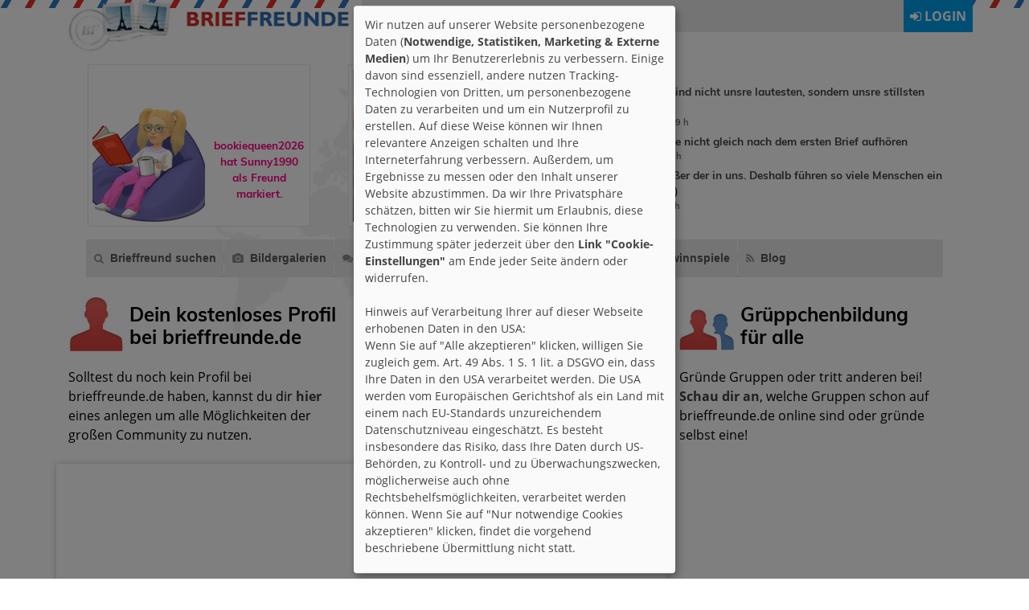

--- FILE ---
content_type: text/html; charset=utf-8
request_url: https://www.brieffreunde.de/user/155562/geschenke/
body_size: 71400
content:
<!DOCTYPE html>
<html lang="de">
<head>
<meta http-equiv="X-UA-Compatible" content="IE=edge">
<meta name="viewport" content="width=device-width, initial-scale=1">
<link href="//static.brieffreunde.de/favicon.ico" rel="shortcut icon" />
<link href="//static.brieffreunde.de/css/bootstrap.min.css" rel="stylesheet" type="text/css" />
<link href="//static.brieffreunde.de/css/swiper.min.css" rel="stylesheet" type="text/css" />
<link href="//static.brieffreunde.de/css/bf-v3.css" rel="stylesheet" type="text/css" />

<script async src="//pagead2.googlesyndication.com/pagead/js/adsbygoogle.js"></script>
<script>(adsbygoogle = window.adsbygoogle || []).pauseAdRequests=1;</script>

<script defer type="application/javascript" src="/js/cookiebanner-config2.js"></script>
<script defer data-config="klaroConfig" type="application/javascript" src="/js/cookiebanner.js"></script>

<!--<script src="//static.brieffreunde.de/js/prototype.bf3.js" type="text/javascript"></script>
<script src="//static.brieffreunde.de/js/e_b_c_l_g.js" type="text/javascript"></script>-->

<script src="//static.brieffreunde.de/js/jquery-3.3.1.min.js" type="text/javascript"></script>
<script src="//static.brieffreunde.de/js/popper.min.js" type="text/javascript"></script>
<script src="//static.brieffreunde.de/js/bootstrap.min.js" type="text/javascript"></script>
<script src="//static.brieffreunde.de/js/bootstrap-modal-wrapper-factory.js" type="text/javascript"></script>
<script src="//static.brieffreunde.de/js/jquery.prettyPhoto.js"></script>
<script src="//static.brieffreunde.de/js/swiper.min.js" type="text/javascript"></script>
<script src="//static.brieffreunde.de/js/ajax_3.js" type="text/javascript"></script>
<script>
jQuery.noConflict();
/*if (Prototype.BrowserFeatures.ElementExtensions) {
	var disablePrototypeJS = function (method, pluginsToDisable) {
		var handler = function (event) {
			event.target[method] = undefined;
			setTimeout(function () {
				delete event.target[method];
			}, 0);
		};
		pluginsToDisable.each(function (plugin) {
			jQuery(window).on(method + '.bs.' + plugin, handler);
		});
	},
	pluginsToDisable = ['collapse', 'dropdown', 'modal', 'tooltip', 'popover'];
	disablePrototypeJS('show', pluginsToDisable); disablePrototypeJS('hide', pluginsToDisable);
}*/
jQuery(document).ready(function(){
    jQuery("a[rel^='lightbox']").prettyPhoto({social_tools:false});

    jQuery("[data-toggle='tooltip']").tooltip();
    jQuery("[data-toggle='tooltip']").click(function () {
          jQuery("[data-toggle='tooltip']").tooltip("hide");
       });

    jQuery(".popg1").popover({
		trigger: "manual",
		html: true,
		content : function()
		{
			var userid = jQuery(this).attr("id");
			var userdaten = jQuery("#daten_"+userid).html();
			return userdaten;
		},
    	template: '<div class="popover popover-innerg1" role="tooltip"><div class="arrow arrowg1"></div><h3 class="popover-header"></h3><div class="popover-body"></div></div>'
		})
	    .on("mouseenter", function () {
	        var _this = this;
	        jQuery(this).popover("show");
	        jQuery(".popover").on("mouseleave", function () {
	            jQuery(_this).popover('hide');
	        });
	    }).on("mouseleave", function () {
	        var _this = this;
	        setTimeout(function () {
	            if (!jQuery(".popover:hover").length) {
	                jQuery(_this).popover("hide");
	            }
	        }, 0);
	}
	);
    jQuery(".popg2").popover({
		trigger: "manual",
		html: true,
		content : function()
		{
			var userid = jQuery(this).attr("id");
			var userdaten = jQuery("#daten_"+userid).html();
			return userdaten;
		},
		template: '<div class="popover popover-innerg2" role="tooltip"><div class="arrow arrowg2"></div><h3 class="popover-header"></h3><div class="popover-body"></div></div>'
		})
	    .on("mouseenter", function () {
	        var _this = this;
	        jQuery(this).popover("show");
	        jQuery(".popover").on("mouseleave", function () {
	            jQuery(_this).popover('hide');
	        });
	    }).on("mouseleave", function () {
	        var _this = this;
	        setTimeout(function () {
	            if (!jQuery(".popover:hover").length) {
	                jQuery(_this).popover("hide");
	            }
	        }, 0);
	}
	);
    jQuery(".popg0").popover({
		trigger: "manual",
		html: true,
		content : function()
		{
			var userid = jQuery(this).attr("id");
			var userdaten = jQuery("#daten_"+userid).html();
			return userdaten;
		},
		template: '<div class="popover popover-innerg0" role="tooltip"><div class="arrow arrowg0"></div><h3 class="popover-header"></h3><div class="popover-body"></div></div>'
		})
	    .on("mouseenter", function () {
	        var _this = this;
	        jQuery(this).popover("show");
	        jQuery(".popover").on("mouseleave", function () {
	            jQuery(_this).popover('hide');
	        });
	    }).on("mouseleave", function () {
	        var _this = this;
	        setTimeout(function () {
	            if (!jQuery(".popover:hover").length) {
	                jQuery(_this).popover("hide");
	            }
	        }, 0);
	}
	);
	});

document.addEventListener("touchstart", function() {},false);
jQuery(function() {
	jQuery('#wsnavtoggle').click(function () {
		jQuery('.wsmenucontainer').toggleClass('wsoffcanvasopener');
	});
	jQuery('.overlapblackbg').click(function () {
	  jQuery('.wsmenucontainer').removeClass('wsoffcanvasopener');
	});

	jQuery('.wsmenu-list> li').has('.wsmenu-submenu').prepend('<span class="wsmenu-click"><i class="wsmenu-arrow fa fa-angle-down"></i></span>');
	jQuery('.wsmenu-list > li').has('.megamenu').prepend('<span class="wsmenu-click"><i class="wsmenu-arrow fa fa-angle-down"></i></span>');
	jQuery('.wsmenu-click').click(function(){
		jQuery(this).toggleClass('ws-activearrow')
		.parent().siblings().children().removeClass('ws-activearrow');
		jQuery(".wsmenu-submenu, .megamenu").not(jQuery(this).siblings('.wsmenu-submenu, .megamenu')).slideUp('slow');
		jQuery(this).siblings('.wsmenu-submenu').slideToggle('slow');
		jQuery(this).siblings('.megamenu').slideToggle('slow');
	});

	jQuery('.wsmenu-list > li > ul > li').has('.wsmenu-submenu-sub').prepend('<span class="wsmenu-click02"><i class="wsmenu-arrow fa fa-angle-down"></i></span>');
	jQuery('.wsmenu-list > li > ul > li > ul > li').has('.wsmenu-submenu-sub-sub').prepend('<span class="wsmenu-click02"><i class="wsmenu-arrow fa fa-angle-down"></i></span>');

	jQuery('.wsmenu-click02').click(function(){
		jQuery(this).children('.wsmenu-arrow').toggleClass('wsmenu-rotate');
		jQuery(this).siblings('.wsmenu-submenu-sub').slideToggle('slow');
		jQuery(this).siblings('.wsmenu-submenu-sub-sub').slideToggle('slow');

	});
});
</script>
	<title>Alle Geschenke für SunnySoul aus Oberstenfeld, Deutschland auf Brieffreunde.de</title>
	<meta name="keywords" content="brieffreunde, gruppe, gruppen, freunde, - mit Holz basteln  - häkeln (Amigurumi)  - nadelfilzen  - schreiben  - fotografieren (am Liebsten im Makrobereich)  - handwerkliches allgemein  - Ansichtskarten sammeln (Postcrossing) (so reise ich um die Welt :-) )  - Miniaturen sammeln  - Prägen und Stanzen (Sizzix)  - Sketchnotes, - gute Gespräche  - ehrliche Menschen  - offene Menschen  - lachen  - ich liebe Ratten (habe aber leider keine mehr)  - lange Briefe schreiben  - Flohmärkte  - Mittelaltermärkte  - Weihnachtsmärkte" />
	<meta name="description" content="Alle Geschenke für SunnySoul aus Oberstenfeld, Deutschland. Schaue dir an von wem welche Geschenke kamen und welche Grüße hinterlassen wurden." />
	<meta http-equiv="Content-type" content="text/html; charset=UTF-8" />
<meta name="robots" content="index,follow" />
<meta name="revisit-after" content="7 days" />

<script>
var gaProperty = "UA-4069890-14";
var disableStr = "ga-disable-" + gaProperty;
if (document.cookie.indexOf(disableStr + "=true") > -1) {
window[disableStr] = true;
}
function gaOptout() {
document.cookie = disableStr + "=true; expires=Thu, 31 Dec 2099 23:59:59 UTC;path=/";
window[disableStr] = true;
alert("Das Tracking durch Google Analytics wurde in Ihrem Browser fuer diese Website deaktiviert.");
}
</script>

<script async src="https://www.googletagmanager.com/gtag/js?id=UA-4069890-14"></script>
<script>
  window.dataLayer = window.dataLayer || [];
  function gtag(){dataLayer.push(arguments);}
  gtag('js', new Date());
  gtag('config', 'UA-4069890-14', { 'anonymize_ip': true });
</script>





<script>
  (adsbygoogle = window.adsbygoogle || []).push({
    google_ad_client: "ca-pub-2759013351860096",
    enable_page_level_ads: true,
    overlays: {bottom: true}
  });
</script>


<script src="/ads.js"></script>
<script>
var blocked = 0;
if( window.canRunAds === undefined ){ blocked = 1; }
</script>

</head>
<body>
<header>
	<div class="container">
		<div class="row pb-1">
   			<div class="col-xs-12 col-sm-12 col-md-4 col-lg-4 order-2 order-sm-2 order-md-1 order-lg-1"><a href="/"><img src="//static.brieffreunde.de/images/v2/tpl/bf-logo.png" width="408" height="75" class="img-fluid pb-2"></a></div>
            <div class="col-xs-12 col-sm-12 col-md-8 col-lg-8 order-1 order-sm-1 order-md-2 order-lg-2" style="float:right;text-align:right;z-index:202;height:40px;padding:0;margin:0;">
				<div class="notloggedin_reg" style="background-color:#e9e9e9;">
	<div class="notloggedin_reg py-2 px-2 float-left d-inline bold">

		<div class="d-none d-sm-inline">Kein Mitglied? <a href="/profil/" class="anone"><b style="color:#dd2d27;">Hier</b></a> kostenlos anmelden!</div>
        <div class="d-inline d-sm-none">Kostenlos <a href="/profil/" class="anone"><b style="color:#dd2d27;">anmelden</b></a>.</div>

	</div>
	<div class="float-right d-xs-block d-inline notloggedin_login px-2 py-2 bold" style="cursor:pointer;" onclick="jQuery('#loginbox1').toggle();"><i class="fa fa-sign-in"></i> LOGIN</div>
    <div class="float-right d-xs-block d-inline px-2 py-2 bold mobilesmenue_button" style="cursor:pointer;" <a id="wsnavtoggle" class="animated-arrow1"><i class="fa fa-bars"></i></a></div>
	<br style="clear:both;" />
</div>
<div id="loginbox1" style="display:none;width:100%;z-index:3;position:absolute;margin-top:0px;border-top:2px solid #009dea;right:15px;left:0px;background-color:#e9e9e9;padding:15px 15px 15px 15px;">
	<form name="loginformular" action="" method="post" style="text-shadow:none;">
		<input class="form-control col-xs-12 col-sm-12 col-md-12 col-lg-3 d-inline mb-1" tabindex="1" type="text" value="" name="username" id="usrname" placeholder="Nickname" />
    	<input class="form-control col-xs-12 col-sm-12 col-md-12 col-lg-3 d-inline mb-1" tabindex="2" type="password" value="" name="passwort" id="passwort" placeholder="Passwort" />
    	<span class="d-inline">
			<label class="col-xs-6 col-sm-12 col-md-12 col-lg-3 checkbox-inline d-inline mt-2" style="cursor:pointer;margin-left:-10px;"><input class="mb-2" tabindex="3" type="checkbox" name="autologin" value="1" id="autologin"> Auto-Login</label>
			<input class="col-xs-6 col-sm-12 col-md-12 col-lg-3 form-control d-inline loginsubmit bold float-right" tabindex="4" type="submit" name="einloggen" value="LOGIN" />
		</span>
    	<br style="clear:both;" />
		<div class="row">
			<div class="col-xs-12 col-sm-6 col-md-6 col-lg-6 pt-2 bold text-left">
				<div class="row">
					<div class="col-xs-12 col-sm-6 col-md-6 col-lg-6"><i class="fa fa-question-circle mr-1"></i> <a href="/faq/" style="text-decoration:none;color:#cd0000;">FAQ</a></div>
					<div class="col-xs-12 col-sm-6 col-md-6 col-lg-6"><i class="fa fa-book mr-1"></i> <a href="/agb/" style="text-decoration:none;color:#cd0000;">AGB</a></div>
				</div>
			</div>
	        <div class="col-xs-12 col-sm-6 col-md-6 col-lg-6 pt-2 bold text-right text-xs-left">
				<i class="fa fa-unlock-alt ml-4 mr-1"></i> <a href="/profil/passwort.html" style="text-decoration:none;color:#cd0000;">Passwort vergessen?</a>
			</div>
		</div>
	</form>
</div>
</div>
		</div>
	</div>
</header>
<main>

    <div id="top2" class="container">
		<div class="row pb-3">
			<div class="col-xs-12 col-sm-6 col-md-6 col-lg-6" style="min-height:202px;margin-top:4px;">    <div id="wrap_aktionen">
		<div class="swiper-container swiper1">
    		<div class="swiper-wrapper">
			    <div class="swiper-slide"><span class="aktionenbg"><a href="/user/174451/" title="bookiequeen2026"><div style="background-image:url('//static.brieffreunde.de/images/users/174451/1768584602_e29b2133e0a1340efb6392820ee2564ffec1f011f894eba3110f51b37dab5dee.0_(1).png');background-size:cover;height:200px;width:150px;background-size:cover;background-repeat:no-repeat;background-position: center center;border:5px solid #fff;"></div></a><table border="0" cellpadding="0" cellspacing="0"><tr><td height="175" valign="bottom"><div class="floatleft aktion geschlecht_2 geschlecht_2"><a href="/user/174451/" title="bookiequeen2026">bookiequeen2026</a> hat <a href="/user/174241" title="ronavora">ronavora</a> als Freund markiert.</div></td></tr></table></span></div><div class="swiper-slide"><span class="aktionenbg"><a href="/user/174451/" title="bookiequeen2026"><div style="background-image:url('//static.brieffreunde.de/images/users/174451/1768584602_e29b2133e0a1340efb6392820ee2564ffec1f011f894eba3110f51b37dab5dee.0_(1).png');background-size:cover;height:200px;width:150px;background-size:cover;background-repeat:no-repeat;background-position: center center;border:5px solid #fff;"></div></a><table border="0" cellpadding="0" cellspacing="0"><tr><td height="175" valign="bottom"><div class="floatleft aktion geschlecht_2 geschlecht_2"><a href="/user/174451/" title="bookiequeen2026">bookiequeen2026</a> hat <a href="/user/93655" title="Sunny1990">Sunny1990</a> als Freund markiert.</div></td></tr></table></span></div><div class="swiper-slide"><span class="aktionenbg"><a href="/user/168324" title="einfachanke"><div style="background-image:url('//static.brieffreunde.de/images/users/168324/1661690554_1655666589785.jpg');background-size:cover;height:200px;width:150px;background-size:cover;background-repeat:no-repeat;background-position: center center;border:5px solid #fff;"></div></a><table border="0" cellpadding="0" cellspacing="0"><tr><td height="175" valign="bottom"><div class="floatleft aktion geschlecht_2"><a href="/user/168324" title="einfachanke">einfachanke</a> hat die Community betreten.</div></td></tr></table></span></div><div class="swiper-slide"><span class="aktionenbg"><a href="/user/174289/gaestebuch/" title="bookiequeen2026"><div style="background-image:url('//static.brieffreunde.de/images/users/174451/1768584602_e29b2133e0a1340efb6392820ee2564ffec1f011f894eba3110f51b37dab5dee.0_(1).png');background-size:cover;height:200px;width:150px;background-size:cover;background-repeat:no-repeat;background-position: center center;border:5px solid #fff;"></div></a><table border="0" cellpadding="0" cellspacing="0"><tr><td height="175" valign="bottom"><div class="floatleft aktion geschlecht_2 geschlecht_2">bookiequeen2026 hat <a href="/user/174289/gaestebuch/" title="Walter2015">Walter2015</a> ins G&auml;stebuch geschrieben.</div></td></tr></table></span></div><div class="swiper-slide"><span class="aktionenbg"><a href="/user/174289/gaestebuch/" title="bookiequeen2026"><div style="background-image:url('//static.brieffreunde.de/images/users/174451/1768584602_e29b2133e0a1340efb6392820ee2564ffec1f011f894eba3110f51b37dab5dee.0_(1).png');background-size:cover;height:200px;width:150px;background-size:cover;background-repeat:no-repeat;background-position: center center;border:5px solid #fff;"></div></a><table border="0" cellpadding="0" cellspacing="0"><tr><td height="175" valign="bottom"><div class="floatleft aktion geschlecht_2 geschlecht_2">bookiequeen2026 hat <a href="/user/174289/gaestebuch/" title="Walter2015">Walter2015</a> ins G&auml;stebuch geschrieben.</div></td></tr></table></span></div><div class="swiper-slide"><span class="aktionenbg"><a href="/user/174289/gaestebuch/" title="bookiequeen2026"><div style="background-image:url('//static.brieffreunde.de/images/users/174451/1768584602_e29b2133e0a1340efb6392820ee2564ffec1f011f894eba3110f51b37dab5dee.0_(1).png');background-size:cover;height:200px;width:150px;background-size:cover;background-repeat:no-repeat;background-position: center center;border:5px solid #fff;"></div></a><table border="0" cellpadding="0" cellspacing="0"><tr><td height="175" valign="bottom"><div class="floatleft aktion geschlecht_2 geschlecht_2">bookiequeen2026 hat <a href="/user/174289/gaestebuch/" title="Walter2015">Walter2015</a> ins G&auml;stebuch geschrieben.</div></td></tr></table></span></div><div class="swiper-slide"><span class="aktionenbg"><a href="/user/174451/blog/" title="bookiequeen2026"><div style="background-image:url('//static.brieffreunde.de/images/users/174451/1768584602_e29b2133e0a1340efb6392820ee2564ffec1f011f894eba3110f51b37dab5dee.0_(1).png');background-size:cover;height:200px;width:150px;background-size:cover;background-repeat:no-repeat;background-position: center center;border:5px solid #fff;"></div></a><table border="0" cellpadding="0" cellspacing="0"><tr><td height="175" valign="bottom"><div class="floatleft aktion geschlecht_2 geschlecht_2"><a href="/user/174451/blog/" title="bookiequeen2026">bookiequeen2026</a> hat einen neuen Blog-Eintrag.</div></td></tr></table></span></div><div class="swiper-slide"><span class="aktionenbg"><a href="/user/174451/blog/" title="bookiequeen2026"><div style="background-image:url('//static.brieffreunde.de/images/users/174451/1768584602_e29b2133e0a1340efb6392820ee2564ffec1f011f894eba3110f51b37dab5dee.0_(1).png');background-size:cover;height:200px;width:150px;background-size:cover;background-repeat:no-repeat;background-position: center center;border:5px solid #fff;"></div></a><table border="0" cellpadding="0" cellspacing="0"><tr><td height="175" valign="bottom"><div class="floatleft aktion geschlecht_2 geschlecht_2"><a href="/user/174451/blog/" title="bookiequeen2026">bookiequeen2026</a> hat einen neuen Blog-Eintrag.</div></td></tr></table></span></div><div class="swiper-slide"><span class="aktionenbg"><a href="/user/174451/" title="bookiequeen2026"><div style="background-image:url('//static.brieffreunde.de/images/users/174451/1768584602_e29b2133e0a1340efb6392820ee2564ffec1f011f894eba3110f51b37dab5dee.0_(1).png');background-size:cover;height:200px;width:150px;background-size:cover;background-repeat:no-repeat;background-position: center center;border:5px solid #fff;"></div></a><table border="0" cellpadding="0" cellspacing="0"><tr><td height="175" valign="bottom"><div class="floatleft aktion geschlecht_2 geschlecht_2"><a href="/user/174451/" title="bookiequeen2026">bookiequeen2026</a> hat <a href="/user/91642" title="TiniZicke">TiniZicke</a> als Freund markiert.</div></td></tr></table></span></div><div class="swiper-slide"><span class="aktionenbg"><a href="/user/152675/" title="annadrummerkid"><div style="background-image:url('//static.brieffreunde.de/images/v2/tpl/keinbild.gif');background-size:cover;height:200px;width:150px;background-size:cover;background-repeat:no-repeat;background-position: center center;border:5px solid #fff;"></div></a><table border="0" cellpadding="0" cellspacing="0"><tr><td height="175" valign="bottom"><div class="floatleft aktion geschlecht_2 geschlecht_2"><a href="/user/152675/" title="annadrummerkid">annadrummerkid</a> hat <a href="/user/174338" title="LotusVerus">LotusVerus</a> als Freund markiert.</div></td></tr></table></span></div><div class="swiper-slide"><span class="aktionenbg"><a href="/user/138875/" title="dirkchristoph93"><div style="background-image:url('//static.brieffreunde.de/images/users/138875/1440261382_snv37498.jpg');background-size:cover;height:200px;width:150px;background-size:cover;background-repeat:no-repeat;background-position: center center;border:5px solid #fff;"></div></a><table border="0" cellpadding="0" cellspacing="0"><tr><td height="175" valign="bottom"><div class="floatleft aktion geschlecht_1 geschlecht_1"><a href="/user/138875/" title="dirkchristoph93">dirkchristoph93</a> hat <a href="/user/152675" title="annadrummerkid">annadrummerkid</a> als Freund markiert.</div></td></tr></table></span></div><div class="swiper-slide"><span class="aktionenbg"><a href="/gruppen/anzeigen/2247/" title="Diabetes"><div style="background-image:url('//static.brieffreunde.de/images/v2/tpl/keinbild.gif');background-size:cover;height:200px;width:150px;background-size:cover;background-repeat:no-repeat;background-position: center center;border:5px solid #fff;"></div></a><table border="0" cellpadding="0" cellspacing="0"><tr><td height="175" valign="bottom"><div class="floatleft aktion geschlecht_1 geschlecht_1">Kasalla ist der Gruppe <a href="/gruppen/anzeigen/2247/" title="Diabetes">Diabetes</a> beigetreten.</div></td></tr></table></span></div><div class="swiper-slide"><span class="aktionenbg"><a href="/user/138875/" title="dirkchristoph93"><div style="background-image:url('//static.brieffreunde.de/images/users/138875/1440261382_snv37498.jpg');background-size:cover;height:200px;width:150px;background-size:cover;background-repeat:no-repeat;background-position: center center;border:5px solid #fff;"></div></a><table border="0" cellpadding="0" cellspacing="0"><tr><td height="175" valign="bottom"><div class="floatleft aktion geschlecht_1 geschlecht_1"><a href="/user/138875/" title="dirkchristoph93">dirkchristoph93</a> hat <a href="/user/113991" title="Mjellma">Mjellma</a> als Freund markiert.</div></td></tr></table></span></div><div class="swiper-slide"><span class="aktionenbg"><a href="/user/174457/" title="DeinBrieffreund"><div style="background-image:url('//static.brieffreunde.de/images/v2/tpl/keinbild.gif');background-size:cover;height:200px;width:150px;background-size:cover;background-repeat:no-repeat;background-position: center center;border:5px solid #fff;"></div></a><table border="0" cellpadding="0" cellspacing="0"><tr><td height="175" valign="bottom"><div class="floatleft aktion geschlecht_1 geschlecht_1"><a href="/user/174457/" title="DeinBrieffreund">DeinBrieffreund</a> hat <a href="/user/152675" title="annadrummerkid">annadrummerkid</a> als Freund markiert.</div></td></tr></table></span></div><div class="swiper-slide"><span class="aktionenbg"><a href="/user/174457/" title="DeinBrieffreund"><div style="background-image:url('//static.brieffreunde.de/images/v2/tpl/keinbild.gif');background-size:cover;height:200px;width:150px;background-size:cover;background-repeat:no-repeat;background-position: center center;border:5px solid #fff;"></div></a><table border="0" cellpadding="0" cellspacing="0"><tr><td height="175" valign="bottom"><div class="floatleft aktion geschlecht_1 geschlecht_1"><a href="/user/174457/" title="DeinBrieffreund">DeinBrieffreund</a> hat <a href="/user/116071" title="Eulchen3">Eulchen3</a> als Freund markiert.</div></td></tr></table></span></div>                <div class="swiper-slide"></div>
		</div>
	</div>
</div>
<script>
//15
var swiper1 = new Swiper('.swiper1', {
	slidesPerView: 'auto',
	spaceBetween: 0,
	autoplay: {
		delay: 2000,
	    disableOnInteraction: false,
	},
	on: {
        reachEnd: function () {
			var swiper1 = undefined;
            sendAktionenReload();
		}
	}
});
</script>
</div>
            <div class="col-xs-12 col-sm-6 col-md-6 col-lg-6"><a href="/profil/shop/" style="cursor:pointer;position:relative;left:0px;top:0px;display:inline-block;height:28px;" class="mtickeredit" data-toggle="tooltip" data-placement="right" title="Deine Ticker-Nachricht"><i class="fa fa-comment-o"></i></a>

<div id="tickermessages">
    <blockquote class="blockquote">
		 Die größten Ereignisse; das sind nicht unsre lautesten, sondern unsre stillsten Stunden 
		<footer class="blockquote-footer"><b><a href="/user/144531/" title="Tickernachrichten von Saphir491" class="anone"><span class="geschlecht_1">Saphir491</span></a> &nbsp;<i class="fa fa-clock-o"></i> 19.01.2026 - 12:59 h</b></footer>
  </blockquote><blockquote class="blockquote">
		Suche Brieffreundschaften die nicht gleich nach dem ersten Brief aufhören
		<footer class="blockquote-footer"><b><a href="/user/91642/" title="Tickernachrichten von TiniZicke" class="anone"><span class="geschlecht_2">TiniZicke</span></a> &nbsp;<i class="fa fa-clock-o"></i> 17.01.2026 - 19:04 h</b></footer>
  </blockquote><blockquote class="blockquote">
		Es gibt keine Wirklichkeit außer der in uns. Deshalb führen so viele Menschen ein unwirkliches Leben.(H.Hesse)
		<footer class="blockquote-footer"><b><a href="/user/153627/" title="Tickernachrichten von Mealynn" class="anone"><span class="geschlecht_2">Mealynn</span></a> &nbsp;<i class="fa fa-clock-o"></i> 13.01.2026 - 16:33 h</b></footer>
  </blockquote>
</div>
</div>
		</div>
		<div class="row">
			<div class="col-12 menue">
				<div class="wsmenucontainer clearfix">
	<div class="overlapblackbg"></div>
    <!--<div class="wsmobileheader clearfix"><a id="wsnavtoggle" class="animated-arrow"><span></span></a></div>-->
    <div class="wsmain">
		<nav class="wsmenu clearfix">
			<ul class="mobile-sub wsmenu-list">
                <li>
					<a href="/suchen/" title="Brieffreund suchen" class="menuetrenner anone"><i class="fa fa-search"></i>Brieffreund suchen</a>
                    <div class="megamenu clearfix fullmenu">
                        <div class="row no-gutters">
							<ul class="col-12 col-md-6 col-lg-3 link-list">
								<li class="title"><strong>Suchen</strong></li>
								<li><a href="/suchen/" title="Detailsuche"><i class="fa fa-search"></i>Detailsuche</a></li>
								<li><a href="/suchen/weltkarte/" title="Weltkarte"><i class="fa fa-map-marker"></i>Weltkarte</a></li>
								<li><a href="/suchen/matching.html" title="Matching"><i class="fa fa-user-plus"></i>Matching</a></li>
								<li><a href="/suchen/favoriten/" title="Favoriten"><i class="fa fa-heart"></i>Favoriten</a></li>
                                <li><a href="/suchen/galerie/" title="Usergalerie"><i class="fa fa-photo"></i>Usergalerie</a></li>
							</ul>
							<ul class="col-12 col-md-6 col-lg-3 link-list">
								<li class="title"><strong>Ganz neu</strong></li>
								<li><a href="/suchen/aktuelles/mitglieder.html" title="Aktuelle User"><i class="fa fa-user"></i>User</a></li>
								<li><a href="/suchen/aktuelles/index.html" title="Aktuelle Bilder"><i class="fa fa-camera"></i>Bilder</a></li>
								<li><a href="/suchen/aktuelles/videos.html" title="Aktuelle Videos"><i class="fa fa-video-camera"></i>Videos</a></li>
								<li><a href="/suchen/aktuelles/blogs.html" title="Aktuelle Blogs"><i class="fa fa-pencil-square-o"></i>Blogs</a></li>
                                <li><a href="/suchen/aktuelles/gruppen.html" title="Aktuelle Gruppen"><i class="fa fa-comments"></i>Gruppen</a></li>
                                <li><a href="/suchen/aktuelles/ticker.html" title="Aktuelle Ticker"><i class="fa fa-comment-o"></i>Ticker</a></li>
                                <li><a href="/suchen/aktuelles/favoriten.html" title="Aktuelle Favoriten"><i class="fa fa-heart"></i>Favoriten</a></li>
							</ul>
							<ul class="col-12 col-md-6 col-lg-3 link-list">
								<li class="title"><strong>Brieffreund der Woche</strong></li>
                                <li><a href="/bdw/" title="Brieffreund der Woche"><i class="fa fa-trophy"></i>Brieffreund der Woche</a></li>
								<li><a href="/bdw/rueckblick/" title="Brieffreund der Woche"><i class="fa fa-backward"></i>Rückblick</a></li>
								<li><a href="/bdw/anwaerter/" title="Brieffreund der Woche"><i class="fa fa-forward"></i>Anwärter</a></li>
							</ul>
							<ul class="col-12 col-md-6 col-lg-3 link-list">
								<li class="title"><strong>Aktivstes Mitglied</strong></li>
								<li><a href="/aktivitaet/rueckblick/" title="Brieffreund der Woche"><i class="fa fa-backward"></i>Rückblick</a></li>
								<li><a href="/aktivitaet/anwaerter/" title="Brieffreund der Woche"><i class="fa fa-forward"></i>Anwärter</a></li>
							</ul>
						</div>
					</div>
				</li>
				<li>
	                <a href="/galerie/" title="Bildergalerien" class="menuetrenner anone"><i class="fa fa-camera"></i>Bildergalerien</a>
                    <div class="megamenu clearfix fullmenu">
                        <div class="row no-gutters">
							<ul class="col-12 col-md-4 col-lg-4 link-list">
								<li class="title"><strong>Neue &amp; weltweit</strong></li>
                                <li><a href="/galerie/neu/index.html"><i class="fa fa-user-circle"></i>Die 20 neuesten User</a></li>
							    <li><a href="/galerie/weltweit/index.html"><i class="fa fa-globe"></i>User weltweit</a></li>
							</ul>
                            <ul class="col-12 col-md-4 col-lg-4 link-list">
								<li class="title"><strong>Per Zufall</strong></li>
							    <li><a href="/galerie/zufall/maennlich.html"><i class="fa fa-mars"></i>20 beliebige Jungen</a></li>
							    <li><a href="/galerie/zufall/weiblich.html"><i class="fa fa-venus"></i>20 beliebige Mädchen</a></li>
							</ul>
                            <ul class="col-12 col-md-4 col-lg-4 link-list">
								<li class="title"><strong>Top-Bilder</strong></li>
							    <li><a href="/galerie/top20/maennlich.html"><i class="fa fa-mars"></i>Top 20 Jungen</a></li>
							    <li><a href="/galerie/top20/weiblich.html"><i class="fa fa-venus"></i>Top 20 Mädchen</a></li>
							</ul>
						</div>
					</div>
				</li>
				<li>
	                <a href="/gruppen/index.html" title="Gruppen" class="menuetrenner anone"><i class="fa fa-comments"></i>Gruppen</a>
                     <div class="megamenu clearfix fullmenu">
                        <div class="row no-gutters">
							<ul class="col-12 col-md-4 col-lg-4 link-list">
								<li class="title"><strong>Gruppen</strong></li>
                                <li><a href="/gruppen/index.html"><i class="fa fa-comments"></i>Alle Gruppen</a></li>
							    <li><a href="/gruppen/anzeigen/1/"><i class="fa fa-question-circle"></i>Feedback &amp; Support</a></li>
							</ul>
                            <ul class="col-12 col-md-4 col-lg-4 link-list">
								<li class="title"><strong>Gruppe der Woche</strong></li>
							    <li><a href="/gruppen/gdw/"><i class="fa fa-users"></i>Aktuelle Gruppe der Woche</a></li>
							    <li><a href="/gruppen/gdw/rueckblick/"><i class="fa fa-backward"></i>R&uuml;ckblick</a></li>
							</ul>
                            <ul class="col-12 col-md-4 col-lg-4 link-list">
								<li class="title"><strong>Aktivste Gruppe</a></strong></li>
							    <li><a href="/aktivitaet_gruppen/rueckblick/"><i class="fa fa-backward"></i>R&uuml;ckblick</a></li>
							    <li><a href="/aktivitaet_gruppen/anwaerter/"><i class="fa fa-forward"></i>Anw&auml;rter</a></li>
							</ul>
						</div>
					</div>
				</li>
				<li>
	                <a href="/topic/" title="Top-Thema" class="menuetrenner anone"><i class="fa fa-fire"></i>Top-Thema</a>
				</li>
				<li>
	                <a href="/forum/" title="Forum" class="menuetrenner anone"><i class="fa fa-comments-o"></i>Forum</a>
				</li>
				<li>
	                <a href="/faq/" title="FAQ" class="menuetrenner anone" ><i class="fa fa-question-circle"></i>FAQ</a>
				</li>
				<li>
			  		<a href="/gewinnspiele/" title="Gewinnspiele" class="menuetrenner anone mobilehide"><i class="fa fa-star" style="color:#33CC33;"></i>Gewinnspiele</a>
				</li>
                <li>
					<a href="/blog/" title="Blog" class="anone bold" style="padding-left: 15px;font-size: 14px;"><i class="fa fa-rss"></i>Blog</a>
				</li>
	        </ul>
		</nav>
	</div>
</div>			</div>
		</div>
        
		<div class="row">
            <div class="col-xs-12 col-sm-12 col-md-4 col-lg-4 pt-4">
                <img src="//static.brieffreunde.de/images/tpl/icon_profil.jpg" width="68" height="68" class="float-left mr-2 mb-2" /><h1 class="mt-2">Dein kostenloses Profil bei brieffreunde.de</h1><br />
                Solltest du noch kein Profil bei brieffreunde.de haben, kannst du dir <a href="/profil/" title="Anmelden"><strong>hier</strong></a> eines anlegen um alle Möglichkeiten der großen Community zu nutzen.
			</div>
            <div class="col-xs-12 col-sm-12 col-md-4 col-lg-4 pt-4">
                <img src="//static.brieffreunde.de/images/tpl/icon_weltweit.jpg" width="68" height="68" class="float-left mr-2 mb-2" /><h1 class="mt-2">Brieffreunde auf der ganzen Welt finden</h1><br />
                Suche in aller Welt. brieffreunde.de hat viele Sprachen: <a href="javascript:sprachwahl(1);window.location.reload();" title="deutsch"><strong>deutsch</strong></a>, <a href="javascript:sprachwahl(2);window.location.reload();" title="english"><strong>englisch</strong></a>, <a href="javascript:sprachwahl(3);window.location.reload();" title="italiano"><strong>italienisch</strong></a>, <a href="javascript:sprachwahl(4);window.location.reload();" title="polski"><strong>polnisch</strong></a> und <a href="javascript:sprachwahl(5);window.location.reload();" title="Česky"><strong>tschechisch</strong></a>.
			</div>
            <div class="col-xs-12 col-sm-12 col-md-4 col-lg-4 pt-4">
                <img src="//static.brieffreunde.de/images/tpl/icon_gruppen.jpg" width="68" height="68" class="float-left mr-2 mb-2" /><h1 class="mt-2">Grüppchenbildung<br />für alle</h1><br />
                Gründe Gruppen oder tritt anderen bei! <a href="/gruppen/index.html" title="Die Gruppen"><strong>Schau dir an</strong></a>, welche Gruppen schon auf brieffreunde.de online sind oder gründe selbst eine!
			</div>
		</div>
			</div>
    <br style="clear:both;" />
	<div class="container">
		<div class="row">
			<div id="content" class="col-xs-12 col-sm-12 col-md-8 col-lg-8">
				<div class="py-3 topbanner">
					<ins class="adsbygoogle"
     style="display:block"
     data-ad-client="ca-pub-2759013351860096"
     data-ad-slot="9117920810"
     data-ad-format="auto"
     data-full-width-responsive="true"></ins>
<script>
     (adsbygoogle = window.adsbygoogle || []).push({});
</script>				</div>
				<div style="width:100%;clear:both;">        <div class="row no-gutters" style="margin-right:5px;">
			
            <div class="pb-0 col-12 col-sm-12 col-md-10 col-lg-8 offset-md-2"><div class="weiss arrow_box_geschlecht_2">Wer geduldig ist, der ist weise; wer aber ungeduldig ist, der offenbart seine Torheit. </div><br class="clear" /></div><div class="pb-2 pr-4 col-12 col-sm-12 col-md-12 col-lg-2 text-right">				<i class="fa fa-facebook-square ml-2 mb-2" style="font-size:1.35rem;color:#3B5998;opacity:0.3;"></i>                <i class="fa fa-twitter ml-2 mb-2" style="font-size:1.35rem;color:#00aced;opacity:0.3;"></i>				<br class="d-none d-lg-block" />                <a href="www.instagram.com/huaweip10.photographer/" target="_blank"><i class="fa fa-instagram mr-2 mb-2" style="font-size:1.35rem;color:#d0338d;"></i></a>                <i class="fa fa-youtube ml-1 mr-1 mb-2" style="font-size:1.35rem;color:#ff0000;opacity:0.3;"></i>			</div>
		</div>
        <div class="row no-gutters" style="margin-right:5px;">
            <div class="pb-0 col-12 col-sm-12 col-md-5 col-lg-4 text-center">
				
                <div class="pb-2 member--item member--item2 ">
                    <div class="img img-circle g_2">
                        <a href="/user/155562/" class="btn-link">
                            <img src="//static.brieffreunde.de/images/users/155562/1519507841_dm.jpg" style="width:155px;height:155px;" alt="">
                        </a>
                    </div>
                </div>
				                <b class="font23 schwarz geschlecht_2">SunnySoul</b> <div class="pt-2 pb-2"><b>Brieffreunde gesucht:</b><br /><img src="//static.brieffreunde.de/images/v2/tpl/bf_suche-3.png" alt="" /></div>			</div>
            <div class="pb-0 col-12 col-sm-12 col-md-7 col-lg-8">
			 <ul class="row no-gutters pagination" style="line-height:2.5;margin-left:7.5px;">
                <li class="col-12 col-sm-12 col-md-12 col-lg-6"><a href="/user/155562/" class="bold "><i class="fa fa-user" style="width:18px;"></i> Daten</a></li>
                <li class="col-12 col-sm-12 col-md-12 col-lg-6"><a href="/user/155562/bilder/" class="bold "><i class="fa fa-camera" style="width:18px;"></i> Bilder</a> <span class="anzahlbesucher">49</span></li>
                <li class="col-12 col-sm-12 col-md-12 col-lg-6"><a href="/user/155562/blog/" class="bold "><i class="fa fa-pencil-square" style="width:18px;"></i> Blog</a> <span class="anzahlbesucher">1</span></li>
                <li class="col-12 col-sm-12 col-md-12 col-lg-6"><a href="/user/155562/gaestebuch/" class="bold "><i class="fa fa-book" style="width:18px;"></i> Gästebuch</a> <span class="anzahlbesucher">153</span></li>
                <li class="col-12 col-sm-12 col-md-12 col-lg-6"><a href="/user/155562/videos/" class="bold "><i class="fa fa-video-camera" style="width:18px;"></i> Videos</a> <span class="anzahlbesucher">14</span></li>
                <li class="col-12 col-sm-12 col-md-12 col-lg-6"><a href="/user/155562/gruppen/" class="bold "><i class="fa fa-comments" style="width:18px;"></i> Gruppen</a> </li>
                <li class="col-12 col-sm-12 col-md-12 col-lg-6"><a href="/user/155562/freunde/" class="bold "><i class="fa fa-users" style="width:18px;"></i> Freunde</a> <span class="anzahlbesucher">7</span></li>
                <li class="col-12 col-sm-12 col-md-12 col-lg-6"><a href="/user/155562/geschenke/" class="bold "><i class="fa fa-gift" style="width:18px;"></i> Geschenke</a> <span class="anzahlbesucher">20</span></li>
                <li class="col-12 col-sm-12 col-md-12 col-lg-6"><a href="/user/155562/gefaellt-mir/" class="bold "><i class="fa fa-heart" style="width:18px;"></i> Favoriten</a> <span class="anzahlbesucher">41</span></li>
                <li class="col-12 col-sm-12 col-md-12 col-lg-6"><a href="/user/155562/besucher/" class="bold "><i class="fa fa-user-secret" style="width:18px;"></i> Profilbesuche</a> <span class="anzahlbesucher">629</span></li>
                                <li class="col-12 col-sm-12 col-md-12 col-lg-6" style="" class="bold"><i class="fa fa-list-alt" style="width:18px;"></i> <a href="/user/155562/fragebogen/" class="bold mobilenormalcase">Fragebogen</a></li>
                <li class="col-12 col-sm-12 col-md-12 col-lg-6" style="" class="bold"><i class="fa fa-comment-o" style="width:18px;"></i> <a href="/user/155562/ticker/" class="bold mobilenormalcase">Ticker</a> <span class="anzahlbesucher">9</span></li>
            </ul>
			</div>
		</div>
        <div class="row no-gutters" style="margin-right:5px;">
            <div class="pt-2 pb-2 col-12 col-sm-12 col-md-5 col-lg-4 text-left">
				<span class="block font11"><b>Zuletzt hier:</b> 18.12.2023</span><span class="block font11"><b>Mitglied seit:</b> 24.02.2018</span><span class="block font11"><b>Geburtstag:</b> 22.4.1966&nbsp;(59)</span>			</div>
            <div class="pb-4 col-12 col-sm-12 col-md-7 col-lg-8 text-left">
				<a data-toggle="tooltip" data-placement="top" data-title="Nachricht an SunnySoul" href="javascript:alert('Diese Funktion steht nur registrierten und eingeloggten Mitgliedern zur Verfügung.');" title="Nachricht an SunnySoul"><i class="fa fa-envelope-o mr-4" style="font-size:1.5rem;"></i></a>
								<i class="fa fa-thumbs-o-up mr-4" style="font-size:1.5rem;"><span class="anzahlbesucher" style="margin-left:5px;font-family: 'Open Sans',Arial, Verdana, Helvetica;">6</span></i>
				                <a class="rot tooltip4 mr-4" style="font-size:1.25rem;" target="_top" href="/report/index.html?kat=12&mid=155562" data-toggle="tooltip" data-placement="top" data-title="Profil melden"><i class="fa fa-exclamation-triangle bold rot"></i></a>
				<span style="text-align:center;" class="">
				<i  class="d-block d-md-none"><br /></i>

				<span id="buddie1reload"><span id="buddie1"><a href="javascript:alert('Diese Funktion steht nur registrierten und eingeloggten Mitgliedern zur Verfügung.');" data-toggle="tooltip" data-placement="top" data-title="SunnySoul als Freund markieren" onfocus="this.blur();" class="box-blau weiss bold anone font11 float-xs-left float-lg-right">als Freund markieren</a></span></span>
							</div>

		</div>
		<hr class="hellgrau" />
        <div class="">
            
<span class="block font23 schwarz">Geschenke für <b>SunnySoul</b></span><hr class="hellgrau" />
<a href="/user/155562/schenken/" class="anone block floatright" style="text-align:right;" /><b class="blau"><i class="fa fa-gift"></i> Geschenk machen</b></a><br class="clear" /><hr class="hellgrau" />

		<div class="row">
			<div class="col-3 col-sm-2 col-md-2 col-lg-2">
				
                <div class="member--item ">
                    <div class="img img-circle g_0">
                        <a href="/user/3/" class="btn-link">
                            <img src="//static.brieffreunde.de/images/v2/tpl/keinbild.gif" style="width:55px;height:55px;" alt="">
                        </a>
                    </div>
                </div>
				
			</div>
            <div class="col-9 col-sm-10 col-md-10 col-lg-10">
				<div class="arrow_box_blog">
					<span style="font-size:0.9rem;"><img src="//static.brieffreunde.de/images/geschenke/2_12.gif" alt="" class="img-fluid" />
    </span></div>

                <footer class="blockquote-footer pt-3"><b><a href="/user/3/" title="Blog von brieffreunde.de" class="anone"><span class="geschlecht_0">brieffreunde.de</span></a> &nbsp;<i class="fa fa-clock-o"></i> 22.04.2025 - 00:30 h</b></footer><br class="clear" />
			</div>
		</div>
		
		<div class="row">
			<div class="col-3 col-sm-2 col-md-2 col-lg-2">
				
                <div class="member--item ">
                    <div class="img img-circle g_0">
                        <a href="/user/3/" class="btn-link">
                            <img src="//static.brieffreunde.de/images/v2/tpl/keinbild.gif" style="width:55px;height:55px;" alt="">
                        </a>
                    </div>
                </div>
				
			</div>
            <div class="col-9 col-sm-10 col-md-10 col-lg-10">
				<div class="arrow_box_blog">
					<span style="font-size:0.9rem;"><img src="//static.brieffreunde.de/images/geschenke/2_06.gif" alt="" class="img-fluid" />
    </span></div>

                <footer class="blockquote-footer pt-3"><b><a href="/user/3/" title="Blog von brieffreunde.de" class="anone"><span class="geschlecht_0">brieffreunde.de</span></a> &nbsp;<i class="fa fa-clock-o"></i> 22.04.2024 - 00:30 h</b></footer><br class="clear" />
			</div>
		</div>
		
		<div class="row">
			<div class="col-3 col-sm-2 col-md-2 col-lg-2">
				
                <div class="member--item ">
                    <div class="img img-circle g_0">
                        <a href="/user/3/" class="btn-link">
                            <img src="//static.brieffreunde.de/images/v2/tpl/keinbild.gif" style="width:55px;height:55px;" alt="">
                        </a>
                    </div>
                </div>
				
			</div>
            <div class="col-9 col-sm-10 col-md-10 col-lg-10">
				<div class="arrow_box_blog">
					<span style="font-size:0.9rem;"><img src="//static.brieffreunde.de/images/geschenke/2_01.gif" alt="" class="img-fluid" />
    </span></div>

                <footer class="blockquote-footer pt-3"><b><a href="/user/3/" title="Blog von brieffreunde.de" class="anone"><span class="geschlecht_0">brieffreunde.de</span></a> &nbsp;<i class="fa fa-clock-o"></i> 22.04.2023 - 00:30 h</b></footer><br class="clear" />
			</div>
		</div>
		
		<div class="row">
			<div class="col-3 col-sm-2 col-md-2 col-lg-2">
				
                <div class="member--item ">
                    <div class="img img-circle g_0">
                        <a href="/user/3/" class="btn-link">
                            <img src="//static.brieffreunde.de/images/v2/tpl/keinbild.gif" style="width:55px;height:55px;" alt="">
                        </a>
                    </div>
                </div>
				
			</div>
            <div class="col-9 col-sm-10 col-md-10 col-lg-10">
				<div class="arrow_box_blog">
					<span style="font-size:0.9rem;"><img src="//static.brieffreunde.de/images/geschenke/2_34.gif" alt="" class="img-fluid" />
    </span></div>

                <footer class="blockquote-footer pt-3"><b><a href="/user/3/" title="Blog von brieffreunde.de" class="anone"><span class="geschlecht_0">brieffreunde.de</span></a> &nbsp;<i class="fa fa-clock-o"></i> 22.04.2022 - 00:30 h</b></footer><br class="clear" />
			</div>
		</div>
		
		<div class="row">
			<div class="col-3 col-sm-2 col-md-2 col-lg-2">
				
                <div class="member--item ">
                    <div class="img img-circle g_0">
                        <a href="/user/3/" class="btn-link">
                            <img src="//static.brieffreunde.de/images/v2/tpl/keinbild.gif" style="width:55px;height:55px;" alt="">
                        </a>
                    </div>
                </div>
				
			</div>
            <div class="col-9 col-sm-10 col-md-10 col-lg-10">
				<div class="arrow_box_blog">
					<span style="font-size:0.9rem;"><img src="//static.brieffreunde.de/images/geschenke/2_23.gif" alt="" class="img-fluid" />
    </span></div>

                <footer class="blockquote-footer pt-3"><b><a href="/user/3/" title="Blog von brieffreunde.de" class="anone"><span class="geschlecht_0">brieffreunde.de</span></a> &nbsp;<i class="fa fa-clock-o"></i> 22.04.2021 - 00:30 h</b></footer><br class="clear" />
			</div>
		</div>
		
		<div class="row">
			<div class="col-3 col-sm-2 col-md-2 col-lg-2">
				
                <div class="member--item ">
                    <div class="img img-circle g_0">
                        <a href="/user/3/" class="btn-link">
                            <img src="//static.brieffreunde.de/images/v2/tpl/keinbild.gif" style="width:55px;height:55px;" alt="">
                        </a>
                    </div>
                </div>
				
			</div>
            <div class="col-9 col-sm-10 col-md-10 col-lg-10">
				<div class="arrow_box_blog">
					<span style="font-size:0.9rem;"><img src="//static.brieffreunde.de/images/geschenke/2_19.gif" alt="" class="img-fluid" />
    </span></div>

                <footer class="blockquote-footer pt-3"><b><a href="/user/3/" title="Blog von brieffreunde.de" class="anone"><span class="geschlecht_0">brieffreunde.de</span></a> &nbsp;<i class="fa fa-clock-o"></i> 22.04.2020 - 00:30 h</b></footer><br class="clear" />
			</div>
		</div>
		
		<div class="row">
			<div class="col-3 col-sm-2 col-md-2 col-lg-2">
				
                <div class="member--item ">
                    <div class="img img-circle g_">
                        <a href="/user//" class="btn-link">
                            <img src="//static.brieffreunde.de/images/v2/tpl/keinbild.gif" style="width:55px;height:55px;" alt="">
                        </a>
                    </div>
                </div>
				
			</div>
            <div class="col-9 col-sm-10 col-md-10 col-lg-10">
				<div class="arrow_box_blog">
					<span style="font-size:0.9rem;"><img src="//static.brieffreunde.de/images/geschenke/1_weihnachten_tanne.png" class="float-left pr-1 pb-1" width="48" height="48" alt="" />
		Frohe Weihnachten und vielen lieben Dank für die Karte. :-) LG Janine <br style="clear:both;" />
		
    	
    </span></div>

                <footer class="blockquote-footer pt-3"><b><a href="/user//" title="Blog von " class="anone"><span class="geschlecht_"></span></a> &nbsp;<i class="fa fa-clock-o"></i> 25.12.2019 - 23:25 h</b></footer><br class="clear" />
			</div>
		</div>
		
		<div class="row">
			<div class="col-3 col-sm-2 col-md-2 col-lg-2">
				
                <div class="member--item ">
                    <div class="img img-circle g_">
                        <a href="/user//" class="btn-link">
                            <img src="//static.brieffreunde.de/images/v2/tpl/keinbild.gif" style="width:55px;height:55px;" alt="">
                        </a>
                    </div>
                </div>
				
			</div>
            <div class="col-9 col-sm-10 col-md-10 col-lg-10">
				<div class="arrow_box_blog">
					<span style="font-size:0.9rem;"><img src="//static.brieffreunde.de/images/geschenke/pflaster.png" class="float-left pr-1 pb-1" width="48" height="48" alt="" />
		Ein Trostpflaster für dich. Ganz doll gute Besserung!<br style="clear:both;" />
		
    	
    </span></div>

                <footer class="blockquote-footer pt-3"><b><a href="/user//" title="Blog von " class="anone"><span class="geschlecht_"></span></a> &nbsp;<i class="fa fa-clock-o"></i> 07.07.2019 - 16:49 h</b></footer><br class="clear" />
			</div>
		</div>
		
		<div class="row">
			<div class="col-3 col-sm-2 col-md-2 col-lg-2">
				
                <div class="member--item ">
                    <div class="img img-circle g_0">
                        <a href="/user/159068/" class="btn-link">
                            <img src="//static.brieffreunde.de/images/users/159068/1547069668_rosenfee.jpg" style="width:55px;height:55px;" alt="">
                        </a>
                    </div>
                </div>
				
			</div>
            <div class="col-9 col-sm-10 col-md-10 col-lg-10">
				<div class="arrow_box_blog">
					<span style="font-size:0.9rem;"><img src="//static.brieffreunde.de/images/geschenke/blume.png" class="float-left pr-1 pb-1" width="48" height="48" alt="" />
		Eine Blume für dich. Frohe Pfingsten !!<br style="clear:both;" />
		
    	
    </span></div>

                <footer class="blockquote-footer pt-3"><b><a href="/user/159068/" title="Blog von Rosenfee" class="anone"><span class="geschlecht_0">Rosenfee</span></a> &nbsp;<i class="fa fa-clock-o"></i> 08.06.2019 - 13:56 h</b></footer><br class="clear" />
			</div>
		</div>
		
		<div class="row">
			<div class="col-3 col-sm-2 col-md-2 col-lg-2">
				
                <div class="member--item ">
                    <div class="img img-circle g_2">
                        <a href="/user/153183/" class="btn-link">
                            <img src="//static.brieffreunde.de/images/users/153183/1657005826_bild.jpg_klein.jpg" style="width:55px;height:55px;" alt="">
                        </a>
                    </div>
                </div>
				
			</div>
            <div class="col-9 col-sm-10 col-md-10 col-lg-10">
				<div class="arrow_box_blog">
					<span style="font-size:0.9rem;"><img src="//static.brieffreunde.de/images/geschenke/1_sommer_sonne.png" class="float-left pr-1 pb-1" width="48" height="48" alt="" />
		Und dazu nen ordentlichen Schlag Sonnenschein!<br style="clear:both;" />
		
    	
    </span></div>

                <footer class="blockquote-footer pt-3"><b><a href="/user/153183/" title="Blog von Thousandleaf" class="anone"><span class="geschlecht_2">Thousandleaf</span></a> &nbsp;<i class="fa fa-clock-o"></i> 04.06.2019 - 07:54 h</b></footer><br class="clear" />
			</div>
		</div>
		
		<div class="row">
			<div class="col-3 col-sm-2 col-md-2 col-lg-2">
				
                <div class="member--item ">
                    <div class="img img-circle g_2">
                        <a href="/user/153183/" class="btn-link">
                            <img src="//static.brieffreunde.de/images/users/153183/1657005826_bild.jpg_klein.jpg" style="width:55px;height:55px;" alt="">
                        </a>
                    </div>
                </div>
				
			</div>
            <div class="col-9 col-sm-10 col-md-10 col-lg-10">
				<div class="arrow_box_blog">
					<span style="font-size:0.9rem;"><img src="//static.brieffreunde.de/images/geschenke/1_sommer_eis.png" class="float-left pr-1 pb-1" width="48" height="48" alt="" />
		Eis? Aber sicher doch! Eis ist immer gut :)<br style="clear:both;" />
		
    	
    </span></div>

                <footer class="blockquote-footer pt-3"><b><a href="/user/153183/" title="Blog von Thousandleaf" class="anone"><span class="geschlecht_2">Thousandleaf</span></a> &nbsp;<i class="fa fa-clock-o"></i> 04.06.2019 - 07:52 h</b></footer><br class="clear" />
			</div>
		</div>
		
		<div class="row">
			<div class="col-3 col-sm-2 col-md-2 col-lg-2">
				
                <div class="member--item ">
                    <div class="img img-circle g_2">
                        <a href="/user/153627/" class="btn-link">
                            <img src="//static.brieffreunde.de/images/users/153627/1768336075_4_edit_630176524408515.jpg" style="width:55px;height:55px;" alt="">
                        </a>
                    </div>
                </div>
				
			</div>
            <div class="col-9 col-sm-10 col-md-10 col-lg-10">
				<div class="arrow_box_blog">
					<span style="font-size:0.9rem;"><img src="//static.brieffreunde.de/images/geschenke/geburtstagskuchen.png" class="float-left pr-1 pb-1" width="48" height="48" alt="" />
		Alles Gute zum Geburtstag!<br style="clear:both;" />
		
    	
    </span></div>

                <footer class="blockquote-footer pt-3"><b><a href="/user/153627/" title="Blog von Mealynn" class="anone"><span class="geschlecht_2">Mealynn</span></a> &nbsp;<i class="fa fa-clock-o"></i> 22.04.2019 - 19:42 h</b></footer><br class="clear" />
			</div>
		</div>
		
		<div class="row">
			<div class="col-3 col-sm-2 col-md-2 col-lg-2">
				
                <div class="member--item ">
                    <div class="img img-circle g_0">
                        <a href="/user/3/" class="btn-link">
                            <img src="//static.brieffreunde.de/images/v2/tpl/keinbild.gif" style="width:55px;height:55px;" alt="">
                        </a>
                    </div>
                </div>
				
			</div>
            <div class="col-9 col-sm-10 col-md-10 col-lg-10">
				<div class="arrow_box_blog">
					<span style="font-size:0.9rem;"><img src="//static.brieffreunde.de/images/geschenke/2_41.gif" alt="" class="img-fluid" />
    </span></div>

                <footer class="blockquote-footer pt-3"><b><a href="/user/3/" title="Blog von brieffreunde.de" class="anone"><span class="geschlecht_0">brieffreunde.de</span></a> &nbsp;<i class="fa fa-clock-o"></i> 22.04.2019 - 00:30 h</b></footer><br class="clear" />
			</div>
		</div>
		
		<div class="row">
			<div class="col-3 col-sm-2 col-md-2 col-lg-2">
				
                <div class="member--item ">
                    <div class="img img-circle g_2">
                        <a href="/user/75968/" class="btn-link">
                            <img src="//static.brieffreunde.de/images/users/75968/1683372528_resizer_16833724863591.jpeg" style="width:55px;height:55px;" alt="">
                        </a>
                    </div>
                </div>
				
			</div>
            <div class="col-9 col-sm-10 col-md-10 col-lg-10">
				<div class="arrow_box_blog">
					<span style="font-size:0.9rem;"><img src="//static.brieffreunde.de/images/geschenke/blume_rot.png" class="float-left pr-1 pb-1" width="48" height="48" alt="" />
		Vielen Dank auch an dich für die Gästebucheinträge :-)<br style="clear:both;" />
		
    	
    </span></div>

                <footer class="blockquote-footer pt-3"><b><a href="/user/75968/" title="Blog von Bellatrix" class="anone"><span class="geschlecht_2">Bellatrix</span></a> &nbsp;<i class="fa fa-clock-o"></i> 09.04.2019 - 18:41 h</b></footer><br class="clear" />
			</div>
		</div>
		
		<div class="row">
			<div class="col-3 col-sm-2 col-md-2 col-lg-2">
				
                <div class="member--item ">
                    <div class="img img-circle g_">
                        <a href="/user//" class="btn-link">
                            <img src="//static.brieffreunde.de/images/v2/tpl/keinbild.gif" style="width:55px;height:55px;" alt="">
                        </a>
                    </div>
                </div>
				
			</div>
            <div class="col-9 col-sm-10 col-md-10 col-lg-10">
				<div class="arrow_box_blog">
					<span style="font-size:0.9rem;"><img src="//static.brieffreunde.de/images/geschenke/blume_lila.png" class="float-left pr-1 pb-1" width="48" height="48" alt="" />
		Danke für deinen lieben GB Eintrag!:-)<br style="clear:both;" />
		
    	
    </span></div>

                <footer class="blockquote-footer pt-3"><b><a href="/user//" title="Blog von " class="anone"><span class="geschlecht_"></span></a> &nbsp;<i class="fa fa-clock-o"></i> 06.04.2019 - 13:01 h</b></footer><br class="clear" />
			</div>
		</div>
		
		<div class="row">
			<div class="col-3 col-sm-2 col-md-2 col-lg-2">
				
                <div class="member--item ">
                    <div class="img img-circle g_">
                        <a href="/user//" class="btn-link">
                            <img src="//static.brieffreunde.de/images/v2/tpl/keinbild.gif" style="width:55px;height:55px;" alt="">
                        </a>
                    </div>
                </div>
				
			</div>
            <div class="col-9 col-sm-10 col-md-10 col-lg-10">
				<div class="arrow_box_blog">
					<span style="font-size:0.9rem;"><img src="//static.brieffreunde.de/images/geschenke/spinne.png" class="float-left pr-1 pb-1" width="48" height="48" alt="" />
		Mit einem lieben Gruß von mir!<br style="clear:both;" />
		
    	
    </span></div>

                <footer class="blockquote-footer pt-3"><b><a href="/user//" title="Blog von " class="anone"><span class="geschlecht_"></span></a> &nbsp;<i class="fa fa-clock-o"></i> 31.03.2019 - 23:09 h</b></footer><br class="clear" />
			</div>
		</div>
		
		<div class="row">
			<div class="col-3 col-sm-2 col-md-2 col-lg-2">
				
                <div class="member--item ">
                    <div class="img img-circle g_2">
                        <a href="/user/103060/" class="btn-link">
                            <img src="//static.brieffreunde.de/images/users/103060/1551209910_bonnie.jpg" style="width:55px;height:55px;" alt="">
                        </a>
                    </div>
                </div>
				
			</div>
            <div class="col-9 col-sm-10 col-md-10 col-lg-10">
				<div class="arrow_box_blog">
					<span style="font-size:0.9rem;"><img src="//static.brieffreunde.de/images/geschenke/baerchen_blue.png" class="float-left pr-1 pb-1" width="48" height="48" alt="" />
		einen ganz lieben Knuddler! :-)<br style="clear:both;" />
		
    	
    </span></div>

                <footer class="blockquote-footer pt-3"><b><a href="/user/103060/" title="Blog von Miri1981" class="anone"><span class="geschlecht_2">Miri1981</span></a> &nbsp;<i class="fa fa-clock-o"></i> 07.03.2019 - 23:23 h</b></footer><br class="clear" />
			</div>
		</div>
		
		<div class="row">
			<div class="col-3 col-sm-2 col-md-2 col-lg-2">
				
                <div class="member--item ">
                    <div class="img img-circle g_2">
                        <a href="/user/153183/" class="btn-link">
                            <img src="//static.brieffreunde.de/images/users/153183/1657005826_bild.jpg_klein.jpg" style="width:55px;height:55px;" alt="">
                        </a>
                    </div>
                </div>
				
			</div>
            <div class="col-9 col-sm-10 col-md-10 col-lg-10">
				<div class="arrow_box_blog">
					<span style="font-size:0.9rem;"><img src="//static.brieffreunde.de/images/geschenke/spinne.png" class="float-left pr-1 pb-1" width="48" height="48" alt="" />
		Danke für das Fleißbienchen! Dafür gibt´s sofort ne drollige Bakterie.<br style="clear:both;" />
		
    	
    </span></div>

                <footer class="blockquote-footer pt-3"><b><a href="/user/153183/" title="Blog von Thousandleaf" class="anone"><span class="geschlecht_2">Thousandleaf</span></a> &nbsp;<i class="fa fa-clock-o"></i> 21.02.2019 - 17:59 h</b></footer><br class="clear" />
			</div>
		</div>
		
		<div class="row">
			<div class="col-3 col-sm-2 col-md-2 col-lg-2">
				
                <div class="member--item ">
                    <div class="img img-circle g_">
                        <a href="/user//" class="btn-link">
                            <img src="//static.brieffreunde.de/images/v2/tpl/keinbild.gif" style="width:55px;height:55px;" alt="">
                        </a>
                    </div>
                </div>
				
			</div>
            <div class="col-9 col-sm-10 col-md-10 col-lg-10">
				<div class="arrow_box_blog">
					<span style="font-size:0.9rem;"><img src="//static.brieffreunde.de/images/geschenke/biene.png" class="float-left pr-1 pb-1" width="48" height="48" alt="" />
		Fleißbienchen<br style="clear:both;" />
		
    	
    </span></div>

                <footer class="blockquote-footer pt-3"><b><a href="/user//" title="Blog von " class="anone"><span class="geschlecht_"></span></a> &nbsp;<i class="fa fa-clock-o"></i> 16.02.2019 - 00:52 h</b></footer><br class="clear" />
			</div>
		</div>
		
		<div class="row">
			<div class="col-3 col-sm-2 col-md-2 col-lg-2">
				
                <div class="member--item ">
                    <div class="img img-circle g_0">
                        <a href="/user/3/" class="btn-link">
                            <img src="//static.brieffreunde.de/images/v2/tpl/keinbild.gif" style="width:55px;height:55px;" alt="">
                        </a>
                    </div>
                </div>
				
			</div>
            <div class="col-9 col-sm-10 col-md-10 col-lg-10">
				<div class="arrow_box_blog">
					<span style="font-size:0.9rem;"><img src="//static.brieffreunde.de/images/geschenke/2_34.gif" alt="" class="img-fluid" />
    </span></div>

                <footer class="blockquote-footer pt-3"><b><a href="/user/3/" title="Blog von brieffreunde.de" class="anone"><span class="geschlecht_0">brieffreunde.de</span></a> &nbsp;<i class="fa fa-clock-o"></i> 22.04.2018 - 00:30 h</b></footer><br class="clear" />
			</div>
		</div>
		<br style="display:none;" class="mobileshow" /><br style="display:none;" class="mobileshow" />
        </div>
        </div>			</div>
			<div class="d-xs-block d-md-none" /><br />&nbsp;<br /></div>
			<div class="col-xs-12 col-sm-12 col-md-4 col-lg-4">
			<!-- brieffreunde.de, contentempfehlungen -->
<ins class="adsbygoogle"
     style="display:block;font-family:Verdana;"
     data-ad-client="ca-pub-2759013351860096"
     data-ad-slot="2904150854"
     data-ad-format="autorelaxed"></ins>
<script>
(adsbygoogle = window.adsbygoogle || []).push({});
</script><div class="box-zettel">
    <b class="rot uppercase">Die neuesten Gruppen</b>
    <br class="clear" />
    <hr class="dotted" />
    
        <img src="//static.brieffreunde.de/images/keinbild.gif" alt="Autismus" style="padding:5px;margin:0 10px 10px 0;background-color:#ffffff;border:1px solid #e9e9e9;width:100px;float:left;" />
            <a href="/gruppen/anzeigen/3909/" title="Autismus" class="anone"><b class="">Autismus</b></a>
            <div class="blau mt-1">Ich bin seit meiner Kindheit an Asperger Sydrom erkrankt. Ich möchte mit m...</div>

        <hr class="dotted clear" style="clear:both;" />

        
        <img src="//static.brieffreunde.de/images/keinbild.gif" alt="FKK" style="padding:5px;margin:0 10px 10px 0;background-color:#ffffff;border:1px solid #e9e9e9;width:100px;float:left;" />
            <a href="/gruppen/anzeigen/3908/" title="FKK" class="anone"><b class="">FKK</b></a>
            <div class="blau mt-1">Gruppe für alle die gerne hüllenlos sind und sich über Erlebnisse und Er...</div>

        <hr class="dotted clear" style="clear:both;" />

        
        <img src="//static.brieffreunde.de/images/keinbild.gif" alt="Feedback &amp; Support" style="padding:5px;margin:0 10px 10px 0;background-color:#ffffff;border:1px solid #e9e9e9;width:100px;float:left;" />
            <a href="/gruppen/anzeigen/1/" title="Feedback &amp; Support" class="anone"><b class="rot">Feedback &amp; Support</b></a>
            <div class="blau mt-1">Wünsche, Anregungen oder sachliche Kritik? 
Probleme bei Funktionen oder ...</div>

        <hr class="dotted clear" style="clear:both;" />

        </div>
<div class="box-zettel-abschluss">&nbsp;</div>
	                <a href="/duell/"><img src="//static.brieffreunde.de/images/v2/tpl/spiel-duell.jpg" width="300" height="200" alt="Ogmund vs. Grimbald - Das Duell" class="" style="max-width:100%;" /></a>
			</div>
		</div>
        <div class="pt-4 footerbanner">
			<ins class="adsbygoogle"
     style="display:block"
     data-ad-client="ca-pub-2759013351860096"
     data-ad-slot="9117920810"
     data-ad-format="auto"
     data-full-width-responsive="true"></ins>
<script>
     (adsbygoogle = window.adsbygoogle || []).push({});
</script>		</div>
	</div>

</main>
<footer>
    <br />
	<div class="container-fluid bggrau py-3">
		<div class="row">
		    <div class="container">
		        <div class="row">
					<div class="col-xs-12 col-sm-12 col-md-12 col-lg-8">
						<div class="row">
							<div class="col-6 col-sm-6 col-md-3 col-lg-3 footerlinks">
                                <b>Brieffreund suchen</b>
					            <br />
					            <a href="/suchen/" title="Detailsuche">Detailsuche</a><br />
					            <a href="/suchen/weltkarte/" title="Weltkarte">Weltkarte</a><br />
					            <a href="/suchen/aktuelles/mitglieder.html" title="Aktuelle Einträge">Aktuelle Einträge</a><br />
					            <a href="/suchen/matching.html" title="Matching">Matching</a><br />
					            <a href="/suchen/favoriten/" title="Favoriten">Favoriten</a><br />
					            <a href="/suchen/galerie/" title="Usergalerie">Usergalerie</a>
							</div>
                            <div class="col-6 col-sm-6 col-md-3 col-lg-3 footerlinks">
                                <b>Bildergalerien</b>
					            <br />
					            <a href="/galerie/neu/index.html" title="Die 20 neuesten User">Die 20 neuesten User</a><br />
					            <a href="/galerie/weltweit/index.html" title="User weltweit">User weltweit</a><br />
					            <a href="/galerie/zufall/maennlich.html" title="20 beliebige Jungen">20 beliebige Jungen</a><br />
					            <a href="/galerie/zufall/weiblich.html" title="20 beliebige Mädchen">20 beliebige Mädchen</a><br />
					            <a href="/galerie/top20/maennlich.html" title="Top 20 Jungen">Top 20 Jungen</a><br />
					            <a href="/galerie/top20/weiblich.html" title="Top 20 Mädchen">Top 20 Mädchen</a><br />
							</div>
                            <div class="col-6 col-sm-6 col-md-3 col-lg-3 footerlinks">
                                <b>Rund ums Schreiben</b>
								<br />
					            <a href="/gedichte/index.html" title="Gedichte">Gedichte</a><br />
					            <a href="/tipps/porto.html" title="Portotabelle">Portotabelle</a><br />
					            <a href="/userberichte/index.html" title="Userberichte">Userberichte</a><br />
					            <a href="/bdw/index.html" title="Brieffreund der Woche">Brieffreund der Woche</a><br />
				            <a href="/gruppen/gdw/" title="Gruppe der Woche">Gruppe der Woche</a>
							</div>
                            <div class="col-6 col-sm-6 col-md-3 col-lg-3 footerlinks">
							<b>Und noch mehr</b>
				            <br />
				            
				            <a href="/duell/index.html" title="Quiz-Duell">Quiz-Duell</a><br />
				            <a href="/topic/" title="Top-Thema">Top-Thema</a><br />
				            <a href="/forum/" title="Forum">Foren</a><br />
				            <a href="/gruppen/index.html" title="Gruppen">Gruppen</a><br />
				            <a href="/faq/index.html" title="FAQ">FAQ</a>
							</div>
						</div>
					</div>
		            <div class="col-xs-12 col-sm-12 col-md-12 col-lg-4">
		                <div class="float-left pt-3">
							<a href="https://www.facebook.com/brieffreunde.de/" rel="nofollow" target="_blank"><img src="/images/tpl/brieffreunde_auf_facebook.jpg" width="300" height="130" alt="Brieffreunde.de auf Facebook" title="Brieffreunde.de auf Facebook" style="max-width:300px;"  /></a>
						</div>
						<div class="float-left pt-3 pl-1">
							<a href="http://www.facebook.com/brieffreunde.de" title="Facebook Fanpage" target="_blank"><img src="//static.brieffreunde.de/images/v2/tpl/icon-facebook.png" width="43" height="43" alt="Facebook Fanpage" class="pb-1" /></a><br />
		            		<a href="http://twitter.com/brieffreunde" title="Follow us @ Twitter" target="_blank"><img src="//static.brieffreunde.de/images/v2/tpl/icon-twitter.png" width="43" height="43" alt="Follow us @ Twitter" class="pb-1" /></a><br />
		            		<a href="http://www.brieffreunde.de/blog/" title="Brieffreunde Blog" target="_blank"><img src="//static.brieffreunde.de/images/v2/tpl/icon-blog.png" width="43" height="43" alt="Brieffreunde Blog" /></a>
		            	</div>
		            	
					</div>
				</div>
			</div>
		</div>
		<div class="row">
            <div class="container">
				<div class="row">
					<div class="col-12">
						<hr class="grau" size="1" noshade="noshade" />
					</div>
				</div>
		        <div class="row">
					<div class="col-xs-12 col-sm-12 col-md-8 col-lg-8">
						<small><a href="/"><img src="//static.brieffreunde.de/images/v2/tpl/bf-footer.png" width="143" height="15" alt="brieffreunde.de" style="vertical-align:middle" /></a>&nbsp;&nbsp;&nbsp;&nbsp;&copy; brieffreunde.de&nbsp;&nbsp;&nbsp;&nbsp;<br /><a href="/agb/" title="AGB" rel="nofollow">AGB</a>&nbsp;&nbsp;|&nbsp;&nbsp;<a href="/impressum/" title="Impressum" rel="nofollow">Impressum</a>&nbsp;&nbsp;|&nbsp;&nbsp;<a href="/datenschutz/" title="Datenschutz" rel="nofollow">Datenschutz</a>&nbsp;&nbsp;|&nbsp;&nbsp;<a onclick="return klaro.show(klaroConfig, true);" href="#">Cookie-Einstellungen</a></small>
					</div>
	                <div class="col-xs-12 col-sm-12 col-md-4 col-lg-4">
            			<small><span class="grau block floatleft"><a href="/sprache/" class="anone" title="Dankeschön / Thank you" style="display:inline-block;margin-top:5px;">Sprache</a>:&nbsp;&nbsp;</span><a href="javascript:sprachwahl(1);window.location.reload();"><img src="//static.brieffreunde.de/images/v2/tpl/deutsch.png" width="14" height="14" alt="deutsch" title="deutsch" style="margin-right:6px" /></a><a href="javascript:sprachwahl(2);window.location.reload();"><img src="//static.brieffreunde.de/images/v2/tpl/english.png" width="14" height="14" alt="english" title="english" style="margin-right:6px" /></a><a href="javascript:sprachwahl(3);window.location.reload();"><img src="//static.brieffreunde.de/images/v2/tpl/italiano.png" width="14" height="14" alt="italiano" title="italiano" style="margin-right:6px" /></a><a href="javascript:sprachwahl(4);window.location.reload();"><img src="//static.brieffreunde.de/images/v2/tpl/polski.png" width="14" height="14" alt="polski" title="polski" style="margin-right:6px" /></a><a href="javascript:sprachwahl(5);window.location.reload();"><img src="//static.brieffreunde.de/images/v2/tpl/cesky.png" width="14" height="14" alt="Česky" title="Česky" /></a></small>
					</div>
				</div>
			</div>
		</div>
	</div>
</footer>
<script>
  /*window.onload = function() {
    setTimeout(function() {
      if ( typeof(window.google_jobrunner) === "undefined" ) {

        jQuery(document).ready(function() {
		jQuery.get('/we_topbanner.html',function(response){
    		jQuery('.topbanner').html(response);
   		});
		        jQuery.get('/we_footerbanner.html',function(response){
    		jQuery('.footerbanner').html(response);
   		});
	});

      }
    }, 1000);
  };*/
</script>
</body>
</html>

--- FILE ---
content_type: text/html; charset=utf-8
request_url: https://www.google.com/recaptcha/api2/aframe
body_size: 266
content:
<!DOCTYPE HTML><html><head><meta http-equiv="content-type" content="text/html; charset=UTF-8"></head><body><script nonce="_P8Hk2tnHLQuwsadMSIkSQ">/** Anti-fraud and anti-abuse applications only. See google.com/recaptcha */ try{var clients={'sodar':'https://pagead2.googlesyndication.com/pagead/sodar?'};window.addEventListener("message",function(a){try{if(a.source===window.parent){var b=JSON.parse(a.data);var c=clients[b['id']];if(c){var d=document.createElement('img');d.src=c+b['params']+'&rc='+(localStorage.getItem("rc::a")?sessionStorage.getItem("rc::b"):"");window.document.body.appendChild(d);sessionStorage.setItem("rc::e",parseInt(sessionStorage.getItem("rc::e")||0)+1);localStorage.setItem("rc::h",'1768945088293');}}}catch(b){}});window.parent.postMessage("_grecaptcha_ready", "*");}catch(b){}</script></body></html>

--- FILE ---
content_type: application/javascript
request_url: https://www.brieffreunde.de/js/cookiebanner-config2.js
body_size: 10909
content:
// By default, Klaro will load the config from  a global "klaroConfig" variable.
// You can change this by specifying the "data-config" attribute on your
// script take, e.g. like this:
// <script src="klaro.js" data-config="myConfigVariableName" />
var klaroConfig = {
    // With the 0.7.0 release we introduce a 'version' paramter that will make
    // if easier for us to keep configuration files backwards-compatible in the future.
    version: 1,

    // You can customize the ID of the DIV element that Klaro will create
    // when starting up. If undefined, Klaro will use 'klaro'.
    elementID: 'klaro',

    // You can override CSS style variables here. For IE11, Klaro will
    // dynamically inject the variables into the CSS. If you still consider
    // supporting IE9-10 (which you probably shouldn't) you need to use Klaro
    // with an external stylesheet as the dynamic replacement won't work there.
    styling: {
        theme: ['light', 'bottom', 'wide'],
    },

    // Setting this to true will keep Klaro from automatically loading itself
    // when the page is being loaded.
    noAutoLoad: false,

    // Setting this to true will render the descriptions of the consent
    // modal and consent notice are HTML. Use with care.
    htmlTexts: true,

    // Setting 'embedded' to true will render the Klaro modal and notice without
    // the modal background, allowing you to e.g. embed them into a specific element
    // of your website, such as your privacy notice.
    embedded: false,

    // You can group services by their purpose in the modal. This is advisable
    // if you have a large number of services. Users can then enable or disable
    // entire groups of services instead of having to enable or disable every service.
    groupByPurpose: true,

    // How Klaro should store the user's preferences. It can be either 'cookie'
    // (the default) or 'localStorage'.
    storageMethod: 'cookie',

    // You can customize the name of the cookie that Klaro uses for storing
    // user consent decisions. If undefined, Klaro will use 'klaro'.
    cookieName: 'cookieconsent',

    // You can also set a custom expiration time for the Klaro cookie.
    // By default, it will expire after 120 days.
    cookieExpiresAfterDays: 90,

    // You can change to cookie domain for the consent manager itself.
    // Use this if you want to get consent once for multiple matching domains.
    // If undefined, Klaro will use the current domain.
    //cookieDomain: '.github.com',

    // Defines the default state for services (true=enabled by default).
    default: false,

    // If "mustConsent" is set to true, Klaro will directly display the consent
    // manager modal and not allow the user to close it before having actively
    // consented or declines the use of third-party services.
    mustConsent: false,

    // Show "accept all" to accept all services instead of "ok" that only accepts
    // required and "default: true" services
    acceptAll: true,

    // replace "decline" with cookie manager modal
    hideDeclineAll: false,

    // hide "learnMore" link
    hideLearnMore: false,

    // show cookie notice as modal
    noticeAsModal: true,

    // You can also remove the 'Realized with Klaro!' text in the consent modal.
    // Please don't do this! We provide Klaro as a free open source tool.
    // Placing a link to our website helps us spread the word about it,
    // which ultimately enables us to make Klaro! better for everyone.
    // So please be fair and keep the link enabled. Thanks :)
    //disablePoweredBy: true,

    // you can specify an additional class (or classes) that will be added to the Klaro `div`
    //additionalClass: 'my-klaro',

    // You can define the UI language directly here. If undefined, Klaro will
    // use the value given in the global "lang" variable. If that does
    // not exist, it will use the value given in the "lang" attribute of your
    // HTML tag. If that also doesn't exist, it will use 'en'.
    lang: 'de',

    // You can overwrite existing translations and add translations for your
    // service descriptions and purposes. See `src/translations/` for a full
    // list of translations that can be overwritten:
    // https://github.com/KIProtect/klaro/tree/master/src/translations

    // Example config that shows how to overwrite translations:
    // https://github.com/KIProtect/klaro/blob/master/src/configs/i18n.js
    translations: {
        // translationsed defined under the 'zz' language code act as default
        // translations.
        zz: {
            privacyPolicyUrl: '/datenschutz/',
        },
        // If you erase the "consentModal" translations, Klaro will use the
        // bundled translations.
        de: {
            privacyPolicyUrl: '/datenschutz/',
            consentModal: {
                description:
                    'Wir setzen auf unserer Website Cookies ein. Einige von ihnen sind notwendig, w&auml;hrend andere uns helfen unser Onlineangebot zu verbessern und wirtschaftlich zu betreiben. Sie k&ouml;nnen die nicht notwendigen Cookies akzeptieren oder per Klick auf die Schaltfl&auml;che "Nur notwendige Cookies akzeptieren" ablehnen sowie diese Einstellungen jederzeit aufrufen und Cookies auch nachtr&auml;glich jederzeit abw&auml;hlen (im Fu&szlig;bereich unserer Website).<br /><br />Hinweis auf Verarbeitung Ihrer auf dieser Webseite erhobenen Daten in den USA:<br />Wenn Sie auf "Alle akzeptieren" klicken, willigen Sie zugleich gem. Art. 49 Abs. 1 S. 1 lit. a DSGVO ein, dass Ihre Daten in den USA verarbeitet werden. Die USA werden vom Europ&auml;ischen Gerichtshof als ein Land mit einem nach EU-Standards unzureichendem Datenschutzniveau eingesch&auml;tzt. Es besteht insbesondere das Risiko, dass Ihre Daten durch US-Beh&ouml;rden, zu Kontroll- und zu &uuml;berwachungszwecken, m&ouml;glicherweise auch ohne Rechtsbehelfsm&ouml;glichkeiten, verarbeitet werden k&ouml;nnen. Wenn Sie auf "Nur notwendige Cookies akzeptieren" klicken, findet die vorgehend beschriebene &uuml;bermittlung nicht statt.<br /><br />',
            },
            purposes: {
                essential: { title:"Notwendige", description:"Diese Dienste sind f&uuml;r die korrekte Funktion dieser Website unerl&auml;sslich. Sie k&ouml;nnen sie hier nicht deaktivieren, da der Dienst sonst nicht richtig funktionieren w&uuml;rde."},
				marketing: { title: 'Statistiken', description: 'Statistik-Cookies helfen Webseiten-Besitzern zu verstehen, wie Besucher mit Webseiten interagieren, indem Informationen anonym gesammelt und gemeldet werden.'} ,
                advertising: { title: 'Marketing', description: 'Marketing-Cookies werden verwendet, um Besuchern auf Webseiten zu folgen. Die Absicht ist, Anzeigen zu zeigen, die relevant und ansprechend f&uuml;r den einzelnen Benutzer sind und daher wertvoller f&uuml;r Publisher und werbetreibende Drittparteien sind.' },
                external: { title: 'Externe Medien', description: 'Inhalte von externen Medien werden standardm&auml;&szlig;ig blockiert. Wenn Cookies von externen Medien akzeptiert werden, bedarf der Zugriff auf diese Inhalte keiner manuellen Einwilligung mehr.' },
                security: { title: 'Sicherheit', description: '' },
            },
        },
    },

    // This is a list of third-party services that Klaro will manage for you.
    services: [
    	// NOTWENDIGE
		{
			name: 'Technisch notwendige Cookies',
            purposes: ['essential'],
            "required":true,
		},
        /// ANALYTICS
		{
            name: 'google-analytics',
            purposes: ['marketing'],
            onAccept: `
                // if consent for Google Analytics was granted we enable analytics storage
                if (opts.consents[opts.vars.googleAnalyticsName || 'google-analytics']){
                    //console.log("Google Analytics usage was granted")
                    gtag('consent', 'update', {'analytics_storage': 'granted'})
                }
            `,
            onInit: `
                // initialization code here (will be executed only once per page-load)
                window.dataLayer = window.dataLayer || [];
                window.gtag = function(){dataLayer.push(arguments)}
                gtag('consent', 'default', {'analytics_storage': 'denied'})
                gtag('set', 'ads_data_redaction', true)
                //console.log("Google Analytics usage was denied")
            `,
            onDecline: `
                // initialization code here (will be executed only once per page-load)
                window.dataLayer = window.dataLayer || [];
                window.gtag = function(){dataLayer.push(arguments)}
                gtag('consent', 'default', {'analytics_storage': 'denied'})
                gtag('set', 'ads_data_redaction', true)
                //console.log("Google Analytics usage was denied")
            `,
            vars: {
                googleAnalytics: 'google-analytics'
            }
        },
        
        /// ADSENSE
        {
            name: 'google-adsense',
            purposes: ['advertising'],
            onAccept: `
                if (opts.consents[opts.vars.googleAdsenseName || 'google-adsense']){
                	(adsbygoogle = window.adsbygoogle || []).pauseAdRequests=1;
					(adsbygoogle = window.adsbygoogle || []).requestNonPersonalizedAds = 0;
                    (adsbygoogle = window.adsbygoogle || []).pauseAdRequests=0;
                    console.log("Google Adsense usage personalized (accepted)")
                }
            `,
            onInit: `
				(adsbygoogle = window.adsbygoogle || []).pauseAdRequests=1;
				(adsbygoogle = window.adsbygoogle || []).requestNonPersonalizedAds = 1;
                (adsbygoogle = window.adsbygoogle || []).pauseAdRequests=0;
				console.log("Google Adsense usage personalized (init: declined)")
            `,
            onDecline: `
               	(adsbygoogle = window.adsbygoogle || []).pauseAdRequests=1;
				(adsbygoogle = window.adsbygoogle || []).requestNonPersonalizedAds = 1;
                (adsbygoogle = window.adsbygoogle || []).pauseAdRequests=0;
			    console.log("Google AdSense usage personalized (decline: declined)")
            `,
            vars: {
                googleAdsense: 'google-adsense'
            }
        },

		//// Externe Google Maps
		{
            purposes: ['external'],
            name: "google-maps",
            description: "Wird zum Entsperren von Google Maps-Inhalten verwendet.<br /><b>Datenschutzerkl&auml;rung: <a href=\"https://policies.google.com/privacy\" target=\"_blank\">https://policies.google.com/privacy</a>"
        },
        //// Externe YouTube
		{
            purposes: ['external'],
            name: "YouTube",
            description: "Wird zum Entsperren von YouTube Inhalten verwendet.<br /><b>Datenschutzerkl&auml;rung: <a href=\"https://policies.google.com/privacy?hl=de&gl=de\" target=\"_blank\">https://policies.google.com/privacy</a>"
        }
        
        
    ]
};